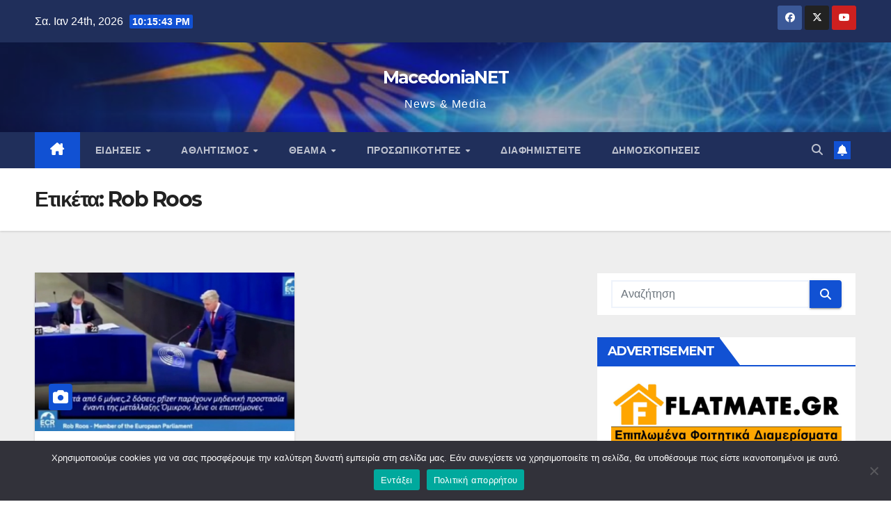

--- FILE ---
content_type: text/html; charset=utf-8
request_url: https://www.google.com/recaptcha/api2/aframe
body_size: 265
content:
<!DOCTYPE HTML><html><head><meta http-equiv="content-type" content="text/html; charset=UTF-8"></head><body><script nonce="eyGY1-lntJ5oWb6zAlErDw">/** Anti-fraud and anti-abuse applications only. See google.com/recaptcha */ try{var clients={'sodar':'https://pagead2.googlesyndication.com/pagead/sodar?'};window.addEventListener("message",function(a){try{if(a.source===window.parent){var b=JSON.parse(a.data);var c=clients[b['id']];if(c){var d=document.createElement('img');d.src=c+b['params']+'&rc='+(localStorage.getItem("rc::a")?sessionStorage.getItem("rc::b"):"");window.document.body.appendChild(d);sessionStorage.setItem("rc::e",parseInt(sessionStorage.getItem("rc::e")||0)+1);localStorage.setItem("rc::h",'1769206541908');}}}catch(b){}});window.parent.postMessage("_grecaptcha_ready", "*");}catch(b){}</script></body></html>